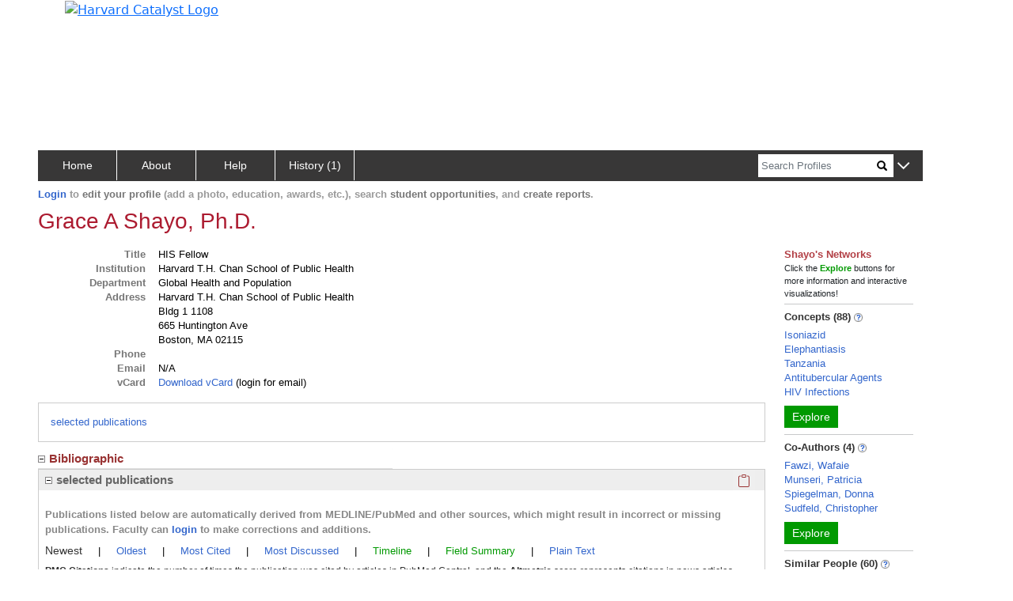

--- FILE ---
content_type: text/html; charset=UTF-8
request_url: https://catalyst.harvard.edu/shared-asset/profiles-header/?_=1764313982548
body_size: -10
content:
<!-- Start Shared Asset --><header class="_ci_shared_asset tool-page" id="shared-asset-tool-header">

    <div class="container _ci_clearfix">
        <div class="inner">
            <a href="https://catalyst.harvard.edu" class="main-logo" title="View Harvard Catalyst Homepage"><img src="https://catalyst.harvard.edu/wp-content/themes/_curryint/assets/img/tool-page-logo.png" alt="Harvard Catalyst Logo"></a>

            <div class="title-container">
                                    <h1>Harvard Catalyst Profiles</h1>
                    <h4>Contact, publication, and social network information about Harvard faculty and fellows.</h4>
                                
                
            </div>
        </div>


    </div>

</header>

<!-- End Shared Asset -->

        </section>

    

</main>

<div id="search-overlay"></div>

<script type="speculationrules">
{"prefetch":[{"source":"document","where":{"and":[{"href_matches":"\/*"},{"not":{"href_matches":["\/wp-*.php","\/wp-admin\/*","\/wp-content\/uploads\/*","\/wp-content\/*","\/wp-content\/plugins\/*","\/wp-content\/themes\/_curryint\/*","\/*\\?(.+)"]}},{"not":{"selector_matches":"a[rel~=\"nofollow\"]"}},{"not":{"selector_matches":".no-prefetch, .no-prefetch a"}}]},"eagerness":"conservative"}]}
</script>







</body>
</html>


--- FILE ---
content_type: text/css
request_url: https://connects.catalyst.harvard.edu/Profiles/StaticFiles/css/common/parse.css
body_size: 639
content:

/********** from Custom...InAuthorship.css *****************************/
.__dimensions_badge_embed__ .__dimensions_Badge_style_small_rectangle .__db_score, .__dimensions_badge_embed__ .__dimensions_Badge_style_large_rectangle .__db_score {
    left: 50% !important;
}

.__dimensions_badge_embed__ .__dimensions_Badge_style_small_rectangle .__dimensions_Badge_Image {
    height: 20px !important;
}

.__dimensions_badge_embed__ {
    display: inline-block !important;
}

.__dimensions_badge_embed__ .__dimensions_Link {
}

.__dimensions_Badge_Image {
    font-size: 10px !important;
    font-family: arial !important;
}
.__dimensions_Badge_stat_icon {
    margin-right: 30px !important;
}
.__dimensions_Badge_stat_count {
    margin-right: 5px !important;
}

.pmc_citation {
    width: 82px;
    height: 15px;
    display: inline-block;
    border: none;
    text-decoration: none;
    line-height: 13px;
    text-align: end;
    font-size: 10px;
    font-weight: normal;
    color: #333;
}
.pmc_citation_label {
    text-decoration: none;
    color: #666;
    font-weight: 550;
}
.field-summary-row {
    width: 75%;
    margin-left: 0%;
}
.nav-link:hover {
    font-weight: 600;
    font-size: 12px;
}
.mediaDiv {
    width: 440px;
    height: 400px;
}
.thumbsDiv {
    height: 400px;
    overflow-y: auto;
}
.thumbsDiv .oneThumb {
    margin-bottom: 4px !important;
}
.video-name {
    vertical-align: top;
}
.video-thumb {
    vertical-align: top;
    width: 120px;
    height: 90px;
    margin-left: 10px;
}
.video-iframe {
    width: 480px;
    height: 400px;


    frameborder: 0;
    marginwidth: 0;
    marginheight: 0;
    scrolling: no;
    border: 1px solid #CCC;
    margin-bottom:5px;
    max-width: 100%;"
}
.wrap2 .__cits__.wrap3 {
    padding-left: 15px !important;
    text-indent: -15px !important;
}
.wrap2 .__db_score.wrap3 {
    padding-left: 20px !important;
    text-indent: -20px !important;
}
.fieldOrTrans[checked="checked"] {
    color: white !important;
    border: 1px solid;
    border-radius: 3px;
    padding: 0px 2px;
    font-size: 11px;
}
.fieldOrTrans {
    border: 1px solid;
    border-radius: 3px;
    padding: 0px 2px;
    font-size: 11px;
    background-color: white;
    color: black;
}



--- FILE ---
content_type: application/javascript
request_url: https://connects.catalyst.harvard.edu/Profiles/StaticFiles/js/common/parsers/twitterParse.js
body_size: 100
content:
function twitterParser(json, moduleTitle, miscInfo, explicitTarget) {
    let innerPayloadDiv = getTargetUntentavizeIfSo(moduleTitle, explicitTarget);

    for (let i=0; i<json.length; i++) {
        let elt = json[i];
        let name = elt.data;
        let url = `https://twitter.com/${name}`;

        let p = $(`<p></p>`);
        p.append($(`<a class="link-ish" href="${url}">Tweets by ${name}</a>`));

        innerPayloadDiv.append(p);
    }
}


--- FILE ---
content_type: application/javascript
request_url: https://connects.catalyst.harvard.edu/Profiles/StaticFiles/js/common/authorship-helpers/badges-citations/authorshipBadgesAndCitations.js
body_size: 2249
content:
function addBadgeSpans(linkItems, pub) {
    let bibo = pub.bibo_pmid;
    if (bibo) {
        let badgeSpan = $(`<span class="ms-4 me-4"><a class="__dimensions_badge_embed__" 
                                                        data-hide-zero-citations="true" 
                                                        data-style="small_rectangle" 
                                                        data-pmid="${bibo}"
                                                        href="#"
                                                        aria-label="dimensions for ${bibo}"></a></span>`);

        let embedSpan = $(`<a class='altmetric-embed me-2' data-link-target='_blank' 
                                                            data-badge-popover='bottom' 
                                                            data-badge-type='4'     
                                                            data-hide-no-mentions='true' 
                                                            data-pmid="${bibo}"
                                                            href="#"
                                                            aria-label="altmetric for ${bibo}"></a>`);

        linkItems.push(badgeSpan);
        linkItems.push(embedSpan);
    }
}
async function addDimensionsBadgesAndCheckLabel() {
    $.when(window.__dimensions_embed.addBadges()).done(async function () {
        await waitableTimeout(gPerson.waitForDimensions);

        $(".__dimensions_Badge_Image svg").remove();
        $(".__dimensions_Badge_Image .__cits__").remove(); // dup prevented for 'mostDiscussed' / 'showAll'

        $(".__dimensions_Badge_Image").prepend(`<img alt="dimensions citations" class="__cits__" 
                src=${gBrandingConstants.jsPersonImageFiles}citations.png>`);

        $(".__db_score.__db_score_normal").css("font-size", "10px");
        $(".__db_score.__db_score_normal").css("font-family", "arial");

        $('.__dimensions_badge_embed__').each(function () {
            if ($(this).attr('data-dimensions-badge-installed') === undefined) {
                // $(this).remove(); // would break 'Citations' on MostDiscussed tab
            }
        });
        $('[id*="spnHideOnNoAltmetric"]').each(function () {
            $(this).css("margin-left", "5px");
        });

        possiblyShowCitationsCategory();

        // now that it has been generated, style the
        //    'inner' <a> of altmetric
        $('a.altmetric-embed').find('a').addClass('link-ishB');
        $('a.__dimensions_badge_embed__').find('a.__dimensions_Link').addClass('link-ishB');
        $('a.__dimensions_badge_embed__').find('.__cits__').addClass('wrap3');
        $('a.__dimensions_badge_embed__').find('.__db_score').addClass('wrap3');
        $('a.__dimensions_badge_embed__').find('.__dimensions_png').hide();
    });
}

function possiblyShowCitationsCategory() {
    let categoryLabels = $('.citations-category');

    categoryLabels.each(function() {
        let parent = $(this).parent();
        let myCitationsLabel = parent.find('.citations-category');

        // two bangs turns undef into false, leaves T/F as they were
        if (    !!(parent.find('.altmetric-embed').html())
            ||  !!(parent.find('.__dimensions_badge_embed__').html())
            ||  !!(parent.find('.pmc_citation').html())) {
            myCitationsLabel.show();
        }
        else {
            myCitationsLabel.parent().hide();
            console.log("citations, altmetric and dimensions are missing");
        }
    });
}

async function digestInjectedBadges() {
    try {
        await $.getScript("https://d1bxh8uas1mnw7.cloudfront.net/assets/embed.js", async function () {
            await waitableTimeout(gPerson.waitForAltmetric);

            //console.log('Reloaded embedded altmetric');
            $('.altmetric-embed.altmetric-hidden').each(function() {
                $(this).remove();
            });

            await addDimensionsBadgesAndCheckLabel();

            consoleAltmetricStats("About to maybeComputeAltmetricScores");

            // now that the embed.js had a chance to emit them...
            if (   mostDiscussedTabIsActive()
                && !gPerson.gotAltmetrics) {
                computeAltmetricScores();
                await applySortsFiltersLimits(); // this time more altmetric val's will help the sort
            }
        });
    }
    catch (e) {
        console.log('ERROR in digestInjectedBadges');
    }
}
function pmids(pub) {
    let pmcid = (pub.vivo_pmcid) ? `PMCID: <a href="${gPerson.pmcUrlStart}${pub.vivo_pmcid}">${pub.vivo_pmcid}</a>` : "";
    let pmid = (pub.bibo_pmid) ? `PMID: <a href="${gPerson.pmUrlStart}${pub.bibo_pmid}">${pub.bibo_pmid}</a>` : "";

    let idsArray = [];
    if (pmid) idsArray.push(pmid);
    if (pmcid) idsArray.push(pmcid);

    let result = idsArray.join("; ");
    return result;
}

function addPmcAndRcrCitations(linkItems, pub) {
    let pmcCitations = pub.PMCCitations;
    let rcrValue = pub.RelativeCitationRatio;
    let pmid = pub.bibo_pmid;
    let url = gPerson.pmcUrlCitedByTemplate + pmid;

    if (pmcCitations) {
        let graphic = $(`<a target="_blank" href="${url}" class="link-ishB pmc_citation ms-0 me-2 pe-2">${pmcCitations}</a>`);
        graphic.css("background-image",
            `url("${gBrandingConstants.jsPersonImageFiles}PMC-citations.jpg")`);

        linkItems.push(graphic);
    }
    if (rcrValue > 0) {
        let rcrSpan = $(`<span class="me-2 ms-1 p-0 RCR-citations"><span class='RCR-count'>${rcrValue}</span></span>`);
        linkItems.push(rcrSpan);
    }
}

// display bottom-items we have collected for a given publication
function harvestBottomlinkItems(target, linkItems, prefixItem) {
    if (linkItems.length > 0) {
        // private copy. see https://stackoverflow.com/questions/7486085/copy-array-by-value
        let myLinkItems = linkItems.slice();

        if (prefixItem) {
            myLinkItems.unshift(prefixItem);
        }

        let div = $('<div class="wrap2 mt-1 me-1"></div>')
        target.append(div);
        for (let j=0; j<myLinkItems.length; j++) {
            div.append(myLinkItems[j]);
            div.append($('<span> </span>'));
        }
    }
}
function harvestBottomlinkFieldsTranslations(target, fields, translations) {
    if (fields.length > 0 || translations.length > 0) {
        // private copy. see https://stackoverflow.com/questions/7486085/copy-array-by-value
        let myFields = fields.slice();
        let myTranslations = translations.slice();

        let div = $('<div class="wrap2 mt-1 me-1"></div>')
        target.append(div);
        for (let j = 0; j < myFields.length; j++) {
            div.append(myFields[j]);
            div.append($('<span> </span>'));
        }
        for (let j = 0; j < myTranslations.length; j++) {
            div.append(myTranslations[j]);
            div.append($('<span> </span>'));
        }
    }
}

--- FILE ---
content_type: application/javascript
request_url: https://connects.catalyst.harvard.edu/Profiles/StaticFiles/js/person/parsers/keyword.js
body_size: 133
content:


function keywordParser(json, moduleTitle, miscInfo, explicitTarget) {
    let innerPayloadDiv = getTargetUntentavizeIfSo(moduleTitle, explicitTarget);

    let sortedJson = sortArrayViaSortLabel(json, "SortOrder");

    for (let i=0; i<sortedJson.length; i++) {
        let elt = sortedJson[i];

        let div = $(`<div class="ps-4 link-ish">${elt.Value}</div>`);
        div.on('click', function() {minimalPeopleSearchByTerm(elt.Value)});

        innerPayloadDiv.append(div);
    }
}


--- FILE ---
content_type: application/javascript
request_url: https://connects.catalyst.harvard.edu/Profiles/StaticFiles/js/person/parsers/generalInfoParse.js
body_size: 2333
content:

function generalInfoParser(json, moduleTitle) {
    let dataDiv = makeModuleTitleDiv(moduleTitle);
    let jsonElt = json[0];

    setTabTitleAndOrFavicon(`${jsonElt.FirstName} ${jsonElt.LastName}`);

    let nameForHistory = `${jsonElt.LastName}, ${jsonElt.FirstName}`;
    addItemToNavHistory(nameForHistory, window.location.href);

    let giDiv = $(`<div id="giDiv" class="mb-3"></div>`);
    dataDiv.append(giDiv);

    let vcfName = jsonElt.FirstName + '_' + jsonElt.LastName;

    // ----- now handled by addTitleFromPreLoad()
    // let nameA = $(`<h2>${jsonElt.DisplayName}</h2>`);
    // let nameDiv = $('<div class="page-title"></div>');
    // giDiv.append(nameDiv);
    // nameDiv.append(nameA);

    let affiliationArray = sortArrayViaSortLabel(jsonElt.Affiliation, "SortOrder");
    let mainAffiliation = affiliationArray[0];

    let bigRow = giOuterTwoColumns(giDiv, "giOuter");
    let bigLeft = bigRow.find('#giOuterCol0');
    let bigRight = bigRow.find('#giOuterCol1');

    emitHeadshot(bigRight, jsonElt);

    let wideLeft = $(`<div class="${gCommon.hideXsSmallShowOthers}"></div>`);
    let narrowLeft = $(`<div class="${gCommon.showXsSmallHideOthers}"></div>`);
    bigLeft.append(wideLeft);
    bigLeft.append(narrowLeft);

    emitMainPosition(wideLeft, mainAffiliation, jsonElt, vcfName,
        "wide", true);
    if (affiliationArray.length > 1) {
        emitOtherPositions(wideLeft, affiliationArray,
            "wide", true);
    }
    emitMainPosition(narrowLeft, mainAffiliation, jsonElt, vcfName,
        "narrow", false);
    if (affiliationArray.length > 1) {
        emitOtherPositions(narrowLeft, affiliationArray,
            "narrow", false);
    }

    return giDiv;
}
async function emitMainPosition(target, mainAffiliation, jsonElt, name, idSuffix, wideVsNarrow) {
    let lhsClass = wideVsNarrow ? 'generalInfoLabels' : 'generalInfoLabels';
    twoColumnInfo(target, spanify("Title", lhsClass), spanify(mainAffiliation.Title),
        `giTitleM${idSuffix}`, wideVsNarrow);
    twoColumnInfo(target, spanify("Institution", lhsClass), spanify(mainAffiliation.InstitutionName),
        `giInstitutionM${idSuffix}`, wideVsNarrow);
    twoColumnInfo(target, spanify("Department", lhsClass), spanify(mainAffiliation.DepartmentName),
        `giDeptM${idSuffix}`, wideVsNarrow);
    twoColumnInfo(target, spanify("Address", lhsClass), spanify(jsonElt.AddressLine1),
        `giAddr1M${idSuffix}`, wideVsNarrow);
    twoColumnInfo(target, spanify(""),        spanify(jsonElt.AddressLine2),
        `giAddr2M${idSuffix}`, wideVsNarrow);
    twoColumnInfo(target, spanify(""),        spanify(jsonElt.AddressLine3),
        `giAddr3M${idSuffix}`, wideVsNarrow);
    twoColumnInfo(target, spanify(""),        spanify(jsonElt.AddressLine4),
        `giAddr4M${idSuffix}`, wideVsNarrow);
    twoColumnInfo(target, spanify("Phone", lhsClass),   spanify(jsonElt.Phone),
        `giPhoneM${idSuffix}`, wideVsNarrow);

    await emitEmailOrImage(target, jsonElt, wideVsNarrow, idSuffix, lhsClass);

    let orcid = jsonElt.ORCID;
    if (orcid) {
        let orcDiv = $('<div></div>');
        let orcLabel = spanify('ORCID', 'me-1 boldBlue');
        let orcImage = $(`<img class="pb-1" src="${gBrandingConstants.jsPersonImageFiles}orcid_16x16.gif"
                                 alt="orcId" />`);
        orcDiv.append(orcLabel)
        orcDiv.append(orcImage);

        let link = createAnchorElement(orcid, `${gCommon.personOrcidUrlPrefix}${orcid}`);

        twoColumnInfo(target, orcDiv, link,
            `orcidM${idSuffix}`, wideVsNarrow);
    }

    let vCardSpan = $('<span></span>');
    let vCardContent = createVcardContent(jsonElt);
    let vcardUrl = `data:text;base64,${btoa(vCardContent)}`;
    let vcardAnchor = $(`<a class="link-ish" target="_blank" 
                            href="${vcardUrl}"
                            download="${name}.vcf">Download vCard</a>`);
    vCardSpan.append(vcardAnchor);

    if (! gCommon.loggedIn) {
        let canLoginUrl = gCommon.loginUrl;
        let canLoginAnchor = $(`<a class="link-ish black" href="${canLoginUrl}"> (login for email)</a>`);
        vCardSpan.append(canLoginAnchor);
    }

    twoColumnInfo(target, spanify("vCard", lhsClass), vCardSpan,
        `giVcardM${idSuffix}`, wideVsNarrow);
}
async function emitEmailOrImage(target, jsonElt, wideVsNarrow, idSuffix, lhsClass) {
    let emailRhsDiv = $(`<div class="emailRhsDiv"></div>`);
    twoColumnInfo(target, spanify("Email", lhsClass), emailRhsDiv,
        `giEmailM${idSuffix}`, wideVsNarrow);

    let emailValue = gCommon.NA;
    if (jsonElt.Email) {
        emailValue = createAnchorElement(jsonElt.Email, `mailTo:${jsonElt.Email}`);
    }
    else if (jsonElt.EmailEncrypted) {
        emailValue = await getEmailImage(jsonElt.EmailEncrypted);
    }

    emailRhsDiv.html(emailValue);
}
function emitOtherPositions(target, affiliationArray, idSuffix, wideVsNarrow) {
   // let othersHeading = $('<div class="giOthersHeading mt-2">Other Positions</div>');
    twoColumnInfo(target, spanify("Other Positions", "giOthersHeading mt-2"), spanify(""),
        ``, wideVsNarrow);
   // target.append(othersHeading);

    for (let i=1; i<affiliationArray.length; i++) {
        let affiliation = affiliationArray[i];
        twoColumnInfo(target, spanify("Title", "generalInfoLabels"), spanify(affiliation.Title),
            `giTitle${i}${idSuffix}`, wideVsNarrow);
        twoColumnInfo(target, spanify("Institution","generalInfoLabels"), spanify(affiliation.InstitutionName),
            `giInstitution${i}${idSuffix}`, wideVsNarrow);
        twoColumnInfo(target, spanify("Department","generalInfoLabels"), spanify(affiliation.DepartmentName),
            `giDept${i}${idSuffix}`, wideVsNarrow);
    }
}
function emitHeadshot(target, jsonElt) {
    let headshotDiv = $('<div id="headshot"></div>');
    if (jsonElt.ImageURL) {
        headshot = $(`<div><img class="headshot" 
            alt="headshot"
            width="auto" 
            height="160px" 
            src="${jsonElt.ImageURL}"></div>`);
        headshotDiv.append(headshot);
    }
    else {
        headshotDiv = $(``);
    }
    if (jsonElt.SupportHTML) {
        let template = `
            <div class="popover" role="tooltip">
                <div class="popover-arrow"></div>
                <h3 class="popover-header popTitle m-0 pb-0"></h3>
                <div class="popover-body popContent m-0 pt-1 pb-0"></div>
                <div class="popClose m-0 p-1"> (click in this message to close) </div>
            </div>`
        // help from https://www.tutorialrepublic.com/twitter-bootstrap-tutorial/bootstrap-popovers.php
        //   (the BS 5 docs are somewhat impenetrable)
        let spanForPopup = $(`<button class="link-ish bs-pop moreInfoButton" 
                            data-bs-placement="bottom" 
                            data-bs-title="Profile Help"
                            data-bs-trigger="focus"
                            data-bs-toggle="popover">
                            ${gPerson.supportHowMsg}
                            </button>`)
                            // data-bs-custom-class="popContent"
        headshotDiv.append(spanForPopup);
        spanForPopup.popover({
            template: template,
            content: jsonElt.SupportHTML
        });
    }
    target.append(headshotDiv);
}
function giOuterTwoColumns(target, idLabel) {
    let colSpecs = [
        newColumnSpec(`pe-1 ${gCommon.cols8or12}`),
        newColumnSpec(`pe-1 ${gCommon.cols4or12}`)
    ];
    let row = makeRowWithColumns(target, idLabel, colSpecs);
    return row;
}
function createVcardContent(jsonElt) {
    let affiliation = jsonElt.Affiliation;

    let title = "";
    let org = "";
    if (affiliation && affiliation.length > 0) {
        title = escapeComma(`TITLE:${affiliation[0].Title}\n`);
        org = escapeComma(`ORG:${affiliation[0].InstitutionName}\n`);
    }
    let phone = "";
    if (jsonElt.Phone) {
        phone = escapeComma(`TEL;type=WORK;type=VOICE;type=pref:${jsonElt.Phone}\n`);
    }
    let address = "";
    for (let i=1; i<=4; i++) {
        let addrLine = jsonElt[`AddressLine${i}`];
        if (addrLine) {
            address += escapeComma(addrLine) + "\\n";
        }
    }
    if (address) {
        address = address.replace(/\\n$/, "");
        address = `ADR;type=WORK;type=pref:;;${address}\n`;
    }
    let email = jsonElt.Email ? "\nEmail;TYPE=work:" + jsonElt.Email : "";

    let result =
`BEGIN:VCARD
VERSION:3.0
N:${escapeComma(jsonElt.LastName)};${escapeComma(jsonElt.FirstName)};;;\n` +
    `${title}${org}${phone}${address}URL;type=WORK;type=pref:${window.location.href}${email}
NOTE:
END:VCARD`;
    return result;
}
function escapeComma(input) {
    let result = input.replace(/,/g, "\\,");
    return result;
}
async function getEmailImage(emailEcrypted) {
    emailEcrypted = encodeURIComponent(emailEcrypted);
    let result = await $(`<img src="${gCommon.personEmailToImageUrlPrefix}${emailEcrypted}"
                                alt="emailImage" />`);
    return result;
}